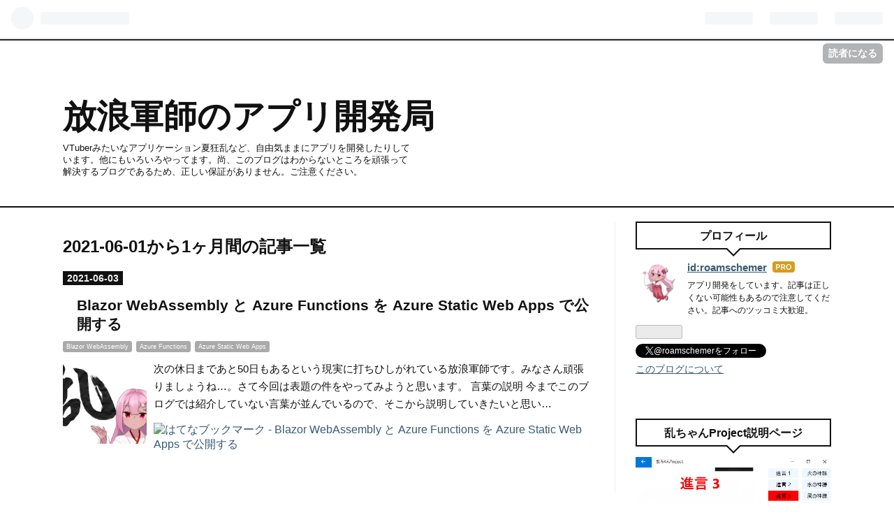

--- FILE ---
content_type: text/html; charset=utf-8
request_url: https://www.gunshi.info/archive/2021/06
body_size: 10655
content:
<!DOCTYPE html>
<html
  lang="ja"

data-admin-domain="//blog.hatena.ne.jp"
data-admin-origin="https://blog.hatena.ne.jp"
data-author="roamschemer"
data-avail-langs="ja en"
data-blog="hourougunshi.hatenablog.com"
data-blog-host="hourougunshi.hatenablog.com"
data-blog-is-public="1"
data-blog-name="放浪軍師のアプリ開発局"
data-blog-owner="roamschemer"
data-blog-show-ads=""
data-blog-show-sleeping-ads=""
data-blog-uri="https://www.gunshi.info/"
data-blog-uuid="8599973812340364665"
data-blogs-uri-base="https://www.gunshi.info"
data-brand="pro"
data-data-layer="{&quot;hatenablog&quot;:{&quot;admin&quot;:{},&quot;analytics&quot;:{&quot;brand_property_id&quot;:&quot;&quot;,&quot;measurement_id&quot;:&quot;&quot;,&quot;non_sampling_property_id&quot;:&quot;&quot;,&quot;property_id&quot;:&quot;UA-125262398-1&quot;,&quot;separated_property_id&quot;:&quot;UA-29716941-25&quot;},&quot;blog&quot;:{&quot;blog_id&quot;:&quot;8599973812340364665&quot;,&quot;content_seems_japanese&quot;:&quot;true&quot;,&quot;disable_ads&quot;:&quot;custom_domain&quot;,&quot;enable_ads&quot;:&quot;false&quot;,&quot;enable_keyword_link&quot;:&quot;true&quot;,&quot;entry_show_footer_related_entries&quot;:&quot;true&quot;,&quot;force_pc_view&quot;:&quot;false&quot;,&quot;is_public&quot;:&quot;true&quot;,&quot;is_responsive_view&quot;:&quot;false&quot;,&quot;is_sleeping&quot;:&quot;true&quot;,&quot;lang&quot;:&quot;ja&quot;,&quot;name&quot;:&quot;\u653e\u6d6a\u8ecd\u5e2b\u306e\u30a2\u30d7\u30ea\u958b\u767a\u5c40&quot;,&quot;owner_name&quot;:&quot;roamschemer&quot;,&quot;uri&quot;:&quot;https://www.gunshi.info/&quot;},&quot;brand&quot;:&quot;pro&quot;,&quot;page_id&quot;:&quot;archive&quot;,&quot;permalink_entry&quot;:null,&quot;pro&quot;:&quot;pro&quot;,&quot;router_type&quot;:&quot;blogs&quot;}}"
data-device="pc"
data-dont-recommend-pro="false"
data-global-domain="https://hatena.blog"
data-globalheader-color="b"
data-globalheader-type="pc"
data-has-touch-view="1"
data-help-url="https://help.hatenablog.com"
data-page="archive"
data-parts-domain="https://hatenablog-parts.com"
data-plus-available="1"
data-pro="true"
data-router-type="blogs"
data-sentry-dsn="https://03a33e4781a24cf2885099fed222b56d@sentry.io/1195218"
data-sentry-environment="production"
data-sentry-sample-rate="0.1"
data-static-domain="https://cdn.blog.st-hatena.com"
data-version="eb858d677b6f9ea2eeb6a32d6d15a3"



  itemscope
  itemtype="http://schema.org/Blog"


  data-initial-state="{}"

  >
  <head prefix="og: http://ogp.me/ns# fb: http://ogp.me/ns/fb#">

  

  
  <meta name="viewport" content="width=device-width, initial-scale=1.0" />


  


  

  <meta name="robots" content="max-image-preview:large" />


  <meta charset="utf-8"/>
  <meta http-equiv="X-UA-Compatible" content="IE=7; IE=9; IE=10; IE=11" />
  <title>2021-06-01から1ヶ月間の記事一覧 - 放浪軍師のアプリ開発局</title>

  
  <link rel="canonical" href="https://www.gunshi.info/archive/2021/06"/>



  

<meta itemprop="name" content="2021-06-01から1ヶ月間の記事一覧 - 放浪軍師のアプリ開発局"/>

  <meta itemprop="image" content="https://cdn.user.blog.st-hatena.com/default_entry_og_image/149946361/1556516566609930"/>


  <meta property="og:title" content="2021-06-01から1ヶ月間の記事一覧 - 放浪軍師のアプリ開発局"/>
<meta property="og:type" content="blog"/>
  <meta property="og:url" content="https://www.gunshi.info/archive/2021/06"/>

  
  
  
  <meta property="og:image" content="https://cdn.image.st-hatena.com/image/scale/3e5f56a5ed216879f16576ab979ef2a7a1368502/backend=imagemagick;enlarge=0;height=1000;version=1;width=1200/https%3A%2F%2Fcdn.user.blog.st-hatena.com%2Fdefault_entry_og_image%2F149946361%2F1556516566609930"/>

<meta property="og:image:alt" content="2021-06-01から1ヶ月間の記事一覧 - 放浪軍師のアプリ開発局"/>
  <meta property="og:description" content="VTuberみたいなアプリケーション夏狂乱など、自由気ままにアプリを開発したりしています。他にもいろいろやってます。尚、このブログはわからないところを頑張って解決するブログであるため、正しい保証がありません。ご注意ください。" />
<meta property="og:site_name" content="放浪軍師のアプリ開発局"/>

    <meta name="twitter:card" content="summary" />  <meta name="twitter:title" content="2021-06-01から1ヶ月間の記事一覧 - 放浪軍師のアプリ開発局" />  <meta name="twitter:description" content="VTuberみたいなアプリケーション夏狂乱など、自由気ままにアプリを開発したりしています。他にもいろいろやってます。尚、このブログはわからないところを頑張って解決するブログであるため、正しい保証がありません。ご注意ください。" />  <meta name="twitter:app:name:iphone" content="はてなブログアプリ" />
  <meta name="twitter:app:id:iphone" content="583299321" />
  <meta name="twitter:app:url:iphone" content="hatenablog:///open?uri=https%3A%2F%2Fwww.gunshi.info%2Farchive%2F2021%2F06" />  <meta name="twitter:site" content="@roamschemer" />
  
    <meta name="google-site-verification" content="AU3moxbypZExKhtt5W5CSOv5brb_O6PfhbRjOGt1HDk" />
    <meta name="keywords" content="Xamarin Xamarin.Forms Prism Android iOS UWP アプリ開発 C# XAML Unity PHP Laravel" />


  
<script
  id="embed-gtm-data-layer-loader"
  data-data-layer-page-specific=""
>
(function() {
  function loadDataLayer(elem, attrName) {
    if (!elem) { return {}; }
    var json = elem.getAttribute(attrName);
    if (!json) { return {}; }
    return JSON.parse(json);
  }

  var globalVariables = loadDataLayer(
    document.documentElement,
    'data-data-layer'
  );
  var pageSpecificVariables = loadDataLayer(
    document.getElementById('embed-gtm-data-layer-loader'),
    'data-data-layer-page-specific'
  );

  var variables = [globalVariables, pageSpecificVariables];

  if (!window.dataLayer) {
    window.dataLayer = [];
  }

  for (var i = 0; i < variables.length; i++) {
    window.dataLayer.push(variables[i]);
  }
})();
</script>

<!-- Google Tag Manager -->
<script>(function(w,d,s,l,i){w[l]=w[l]||[];w[l].push({'gtm.start':
new Date().getTime(),event:'gtm.js'});var f=d.getElementsByTagName(s)[0],
j=d.createElement(s),dl=l!='dataLayer'?'&l='+l:'';j.async=true;j.src=
'https://www.googletagmanager.com/gtm.js?id='+i+dl;f.parentNode.insertBefore(j,f);
})(window,document,'script','dataLayer','GTM-P4CXTW');</script>
<!-- End Google Tag Manager -->











  <link rel="shortcut icon" href="https://www.gunshi.info/icon/favicon">
<link rel="apple-touch-icon" href="https://www.gunshi.info/icon/touch">
<link rel="icon" sizes="192x192" href="https://www.gunshi.info/icon/link">

  

<link rel="alternate" type="application/atom+xml" title="Atom" href="https://www.gunshi.info/feed"/>
<link rel="alternate" type="application/rss+xml" title="RSS2.0" href="https://www.gunshi.info/rss"/>

  
  
  <link rel="author" href="http://www.hatena.ne.jp/roamschemer/">


  

  
      <link rel="preload" href="https://cdn.image.st-hatena.com/image/scale/1872384005704ec581bddb61b76e49109cc95b31/backend=imagemagick;height=500;quality=80;version=1;width=500/https%3A%2F%2Fcdn.user.blog.st-hatena.com%2Fdefault_entry_og_image%2F149946361%2F1556516566609930" as="image"/>


  
    
<link rel="stylesheet" type="text/css" href="https://cdn.blog.st-hatena.com/css/blog.css?version=eb858d677b6f9ea2eeb6a32d6d15a3"/>

    
  <link rel="stylesheet" type="text/css" href="https://usercss.blog.st-hatena.com/blog_style/8599973812340364665/4a0d03c43be0316df7c0f8434e7c768d7d941a76"/>
  
  

  

  
<script> </script>

  
<style>
  div#google_afc_user,
  div.google-afc-user-container,
  div.google_afc_image,
  div.google_afc_blocklink {
      display: block !important;
  }
</style>


  

  

  <script async src="//pagead2.googlesyndication.com/pagead/js/adsbygoogle.js"></script>
<script>
     (adsbygoogle = window.adsbygoogle || []).push({
          google_ad_client: "ca-pub-7901117348649987",
          enable_page_level_ads: true
     });
</script>
<script type="module">
  import mermaid from 'https://cdn.jsdelivr.net/npm/mermaid@10/dist/mermaid.esm.min.mjs';
  mermaid.initialize({ startOnLoad: true });
</script>

  

</head>

  <body class="page-archive globalheader-ng-enabled">
    

<div id="globalheader-container"
  data-brand="hatenablog"
  
  >
  <iframe id="globalheader" height="37" frameborder="0" allowTransparency="true"></iframe>
</div>


  
  
  
    <nav class="
      blog-controlls
      
    ">
      <div class="blog-controlls-blog-icon">
        <a href="https://www.gunshi.info/">
          <img src="https://cdn.image.st-hatena.com/image/square/7b45df93a0c4b71218c60eae383db25c899401c0/backend=imagemagick;height=128;version=1;width=128/https%3A%2F%2Fcdn.user.blog.st-hatena.com%2Fblog_custom_icon%2F149946361%2F155464641229907" alt="放浪軍師のアプリ開発局"/>
        </a>
      </div>
      <div class="blog-controlls-title">
        <a href="https://www.gunshi.info/">放浪軍師のアプリ開発局</a>
      </div>
      <a href="https://blog.hatena.ne.jp/roamschemer/hourougunshi.hatenablog.com/subscribe?utm_campaign=subscribe_blog&amp;utm_source=blogs_topright_button&amp;utm_medium=button" class="blog-controlls-subscribe-btn test-blog-header-controlls-subscribe">
        読者になる
      </a>
    </nav>
  

  <div id="container">
    <div id="container-inner">
      <header id="blog-title" data-brand="hatenablog">
  <div id="blog-title-inner" >
    <div id="blog-title-content">
      <h1 id="title"><a href="https://www.gunshi.info/">放浪軍師のアプリ開発局</a></h1>
      
        <h2 id="blog-description">VTuberみたいなアプリケーション夏狂乱など、自由気ままにアプリを開発したりしています。他にもいろいろやってます。尚、このブログはわからないところを頑張って解決するブログであるため、正しい保証がありません。ご注意ください。</h2>
      
    </div>
  </div>
</header>

      

      
      



<div id="content">
  <div id="content-inner">
    <div id="wrapper">
      <div id="main">
        <div id="main-inner">
          

          



          

          
            <h2 class="archive-heading">
              2021-06-01から1ヶ月間の記事一覧
            </h2>
          

          
            <div class="archive-entries">
              
                
                  <section class="archive-entry test-archive-entry autopagerize_page_element" data-uuid="26006613771136636">
<div class="archive-entry-header">
  <div class="date archive-date">
    <a href="https://www.gunshi.info/archive/2021/06/03" rel="nofollow">
      <time datetime="2021-06-03" title="2021-06-03">
        <span class="date-year">2021</span><span class="hyphen">-</span><span class="date-month">06</span><span class="hyphen">-</span><span class="date-day">03</span>
      </time>
    </a>
  </div>

  <h1 class="entry-title">
    <a class="entry-title-link" href="https://www.gunshi.info/entry/2021/06/03/001605">Blazor WebAssembly と Azure Functions を Azure Static Web Apps で公開する</a>
    
    
  </h1>
</div>


  <div class="categories">
    
      <a href="https://www.gunshi.info/archive/category/Blazor%20WebAssembly" class="archive-category-link category-Blazor WebAssembly">Blazor WebAssembly</a>
    
      <a href="https://www.gunshi.info/archive/category/Azure%20Functions" class="archive-category-link category-Azure Functions">Azure Functions</a>
    
      <a href="https://www.gunshi.info/archive/category/Azure%20Static%20Web%20Apps" class="archive-category-link category-Azure Static Web Apps">Azure Static Web Apps</a>
    
  </div>


  <a href="https://www.gunshi.info/entry/2021/06/03/001605" class="entry-thumb-link">
    <div class="entry-thumb" style="background-image: url('https://cdn.image.st-hatena.com/image/scale/1872384005704ec581bddb61b76e49109cc95b31/backend=imagemagick;height=500;quality=80;version=1;width=500/https%3A%2F%2Fcdn.user.blog.st-hatena.com%2Fdefault_entry_og_image%2F149946361%2F1556516566609930');">
    </div>
  </a>
<div class="archive-entry-body">
  <p class="entry-description">
    
      次の休日まであと50日もあるという現実に打ちひしがれている放浪軍師です。みなさん頑張りましょうね…。さて今回は表題の件をやってみようと思います。 言葉の説明 今までこのブログでは紹介していない言葉が並んでいるので、そこから説明していきたいと思い…
    
  </p>

  
    <div class="archive-entry-tags-wrapper">
  <div class="archive-entry-tags">  </div>
</div>

  

  <span class="social-buttons">
    
    
      <a href="https://b.hatena.ne.jp/entry/s/www.gunshi.info/entry/2021/06/03/001605" class="bookmark-widget-counter">
        <img src="https://b.hatena.ne.jp/entry/image/https://www.gunshi.info/entry/2021/06/03/001605" alt="はてなブックマーク - Blazor WebAssembly と Azure Functions を Azure Static Web Apps で公開する" />
      </a>
    

    <span
      class="star-container"
      data-hatena-star-container
      data-hatena-star-url="https://www.gunshi.info/entry/2021/06/03/001605"
      data-hatena-star-title="Blazor WebAssembly と Azure Functions を Azure Static Web Apps で公開する"
      data-hatena-star-variant="profile-icon"
      data-hatena-star-profile-url-template="https://blog.hatena.ne.jp/{username}/"
    ></span>
  </span>
</div>
</section>
              
            </div>

          
        </div>

        
      </div>
    </div>

    
<aside id="box2">
  
  <div id="box2-inner">
    
      

<div class="hatena-module hatena-module-profile">
  <div class="hatena-module-title">
    プロフィール
  </div>
  <div class="hatena-module-body">
    
    <a href="https://www.gunshi.info/about" class="profile-icon-link">
      <img src="https://cdn.profile-image.st-hatena.com/users/roamschemer/profile.png?1554646609"
      alt="id:roamschemer" class="profile-icon" />
    </a>
    

    
    <span class="id">
      <a href="https://www.gunshi.info/about" class="hatena-id-link"><span data-load-nickname="1" data-user-name="roamschemer">id:roamschemer</span></a>
      
  
  
    <a href="https://blog.hatena.ne.jp/-/pro?plus_via=blog_plus_badge&amp;utm_source=pro_badge&amp;utm_medium=referral&amp;utm_campaign=register_pro" title="はてなブログPro"><i class="badge-type-pro">はてなブログPro</i></a>
  


    </span>
    

    

    
    <div class="profile-description">
      <p>アプリ開発をしています。記事は正しくない可能性もあるので注意してください。記事へのツッコミ大歓迎。</p>

    </div>
    

    
      <div class="hatena-follow-button-box btn-subscribe js-hatena-follow-button-box"
  
  >

  <a href="#" class="hatena-follow-button js-hatena-follow-button">
    <span class="subscribing">
      <span class="foreground">読者です</span>
      <span class="background">読者をやめる</span>
    </span>
    <span class="unsubscribing" data-track-name="profile-widget-subscribe-button" data-track-once>
      <span class="foreground">読者になる</span>
      <span class="background">読者になる</span>
    </span>
  </a>
  <div class="subscription-count-box js-subscription-count-box">
    <i></i>
    <u></u>
    <span class="subscription-count js-subscription-count">
    </span>
  </div>
</div>

    

    
      <div class="hatena-follow-button-box">
        <a href="https://twitter.com/roamschemer" title="X（Twitter）アカウント" class="btn-twitter" data-lang="ja">
          <img src="https://cdn.blog.st-hatena.com/images/theme/plofile-socialize-x.svg?version=eb858d677b6f9ea2eeb6a32d6d15a3" alt="X">
          <span>
            @roamschemerをフォロー
          </span>
        </a>
      </div>
    

    <div class="profile-about">
      <a href="https://www.gunshi.info/about">このブログについて</a>
    </div>

  </div>
</div>

    
      
<div class="hatena-module hatena-module-html">
    <div class="hatena-module-title">乱ちゃんProject説明ページ</div>
  <div class="hatena-module-body">
    <p><a href="https://www.gunshi.info/entry/rancyanproject"><img src="https://cdn-ak.f.st-hatena.com/images/fotolife/r/roamschemer/20190913/20190913000243.gif" alt="" /></a></p>

  </div>
</div>

    
      <div class="hatena-module hatena-module-search-box">
  <div class="hatena-module-title">
    検索
  </div>
  <div class="hatena-module-body">
    <form class="search-form" role="search" action="https://www.gunshi.info/search" method="get">
  <input type="text" name="q" class="search-module-input" value="" placeholder="記事を検索" required>
  <input type="submit" value="検索" class="search-module-button" />
</form>

  </div>
</div>

    
      <div class="hatena-module hatena-module-recent-entries ">
  <div class="hatena-module-title">
    <a href="https://www.gunshi.info/archive">
      最新記事
    </a>
  </div>
  <div class="hatena-module-body">
    <ul class="recent-entries hatena-urllist ">
  
  
    
    <li class="urllist-item recent-entries-item">
      <div class="urllist-item-inner recent-entries-item-inner">
        
          
          
          <a href="https://www.gunshi.info/entry/2024/07/16/083109" class="urllist-title-link recent-entries-title-link  urllist-title recent-entries-title">ぼくがかんがえたさいきょうの C# + Azure Functions + Azure Cosmos DB + Azure Static Web Apps テンプレート完成</a>




          
          

                </div>
    </li>
  
    
    <li class="urllist-item recent-entries-item">
      <div class="urllist-item-inner recent-entries-item-inner">
        
          
          
          <a href="https://www.gunshi.info/entry/2024/07/04/080437" class="urllist-title-link recent-entries-title-link  urllist-title recent-entries-title">Azure Functions の HttpTrigger で受け取った値に対して自在にバリデーションをする</a>




          
          

                </div>
    </li>
  
    
    <li class="urllist-item recent-entries-item">
      <div class="urllist-item-inner recent-entries-item-inner">
        
          
          
          <a href="https://www.gunshi.info/entry/2024/06/30/180012" class="urllist-title-link recent-entries-title-link  urllist-title recent-entries-title">分離ワーカーモデルを使って、Azure Functions から Azure Cosmos DB へアクセスする</a>




          
          

                </div>
    </li>
  
    
    <li class="urllist-item recent-entries-item">
      <div class="urllist-item-inner recent-entries-item-inner">
        
          
          
          <a href="https://www.gunshi.info/entry/2024/06/22/005933" class="urllist-title-link recent-entries-title-link  urllist-title recent-entries-title">何故、人はテスト駆動開発を行うのか？</a>




          
          

                </div>
    </li>
  
    
    <li class="urllist-item recent-entries-item">
      <div class="urllist-item-inner recent-entries-item-inner">
        
          
          
          <a href="https://www.gunshi.info/entry/2024/06/07/002307" class="urllist-title-link recent-entries-title-link  urllist-title recent-entries-title">Azure Static Web Apps の認証と認可をローカル開発環境で試したい</a>




          
          

                </div>
    </li>
  
</ul>

      </div>
</div>

    
      

<div class="hatena-module hatena-module-archive" data-archive-type="default" data-archive-url="https://www.gunshi.info/archive">
  <div class="hatena-module-title">
    <a href="https://www.gunshi.info/archive">月別アーカイブ</a>
  </div>
  <div class="hatena-module-body">
    
      
        <ul class="hatena-urllist">
          
            <li class="archive-module-year archive-module-year-hidden" data-year="2024">
              <div class="archive-module-button">
                <span class="archive-module-hide-button">▼</span>
                <span class="archive-module-show-button">▶</span>
              </div>
              <a href="https://www.gunshi.info/archive/2024" class="archive-module-year-title archive-module-year-2024">
                2024
              </a>
              <ul class="archive-module-months">
                
                  <li class="archive-module-month">
                    <a href="https://www.gunshi.info/archive/2024/07" class="archive-module-month-title archive-module-month-2024-7">
                      2024 / 7
                    </a>
                  </li>
                
                  <li class="archive-module-month">
                    <a href="https://www.gunshi.info/archive/2024/06" class="archive-module-month-title archive-module-month-2024-6">
                      2024 / 6
                    </a>
                  </li>
                
                  <li class="archive-module-month">
                    <a href="https://www.gunshi.info/archive/2024/03" class="archive-module-month-title archive-module-month-2024-3">
                      2024 / 3
                    </a>
                  </li>
                
                  <li class="archive-module-month">
                    <a href="https://www.gunshi.info/archive/2024/01" class="archive-module-month-title archive-module-month-2024-1">
                      2024 / 1
                    </a>
                  </li>
                
              </ul>
            </li>
          
            <li class="archive-module-year archive-module-year-hidden" data-year="2023">
              <div class="archive-module-button">
                <span class="archive-module-hide-button">▼</span>
                <span class="archive-module-show-button">▶</span>
              </div>
              <a href="https://www.gunshi.info/archive/2023" class="archive-module-year-title archive-module-year-2023">
                2023
              </a>
              <ul class="archive-module-months">
                
                  <li class="archive-module-month">
                    <a href="https://www.gunshi.info/archive/2023/11" class="archive-module-month-title archive-module-month-2023-11">
                      2023 / 11
                    </a>
                  </li>
                
                  <li class="archive-module-month">
                    <a href="https://www.gunshi.info/archive/2023/03" class="archive-module-month-title archive-module-month-2023-3">
                      2023 / 3
                    </a>
                  </li>
                
                  <li class="archive-module-month">
                    <a href="https://www.gunshi.info/archive/2023/02" class="archive-module-month-title archive-module-month-2023-2">
                      2023 / 2
                    </a>
                  </li>
                
              </ul>
            </li>
          
            <li class="archive-module-year archive-module-year-hidden" data-year="2022">
              <div class="archive-module-button">
                <span class="archive-module-hide-button">▼</span>
                <span class="archive-module-show-button">▶</span>
              </div>
              <a href="https://www.gunshi.info/archive/2022" class="archive-module-year-title archive-module-year-2022">
                2022
              </a>
              <ul class="archive-module-months">
                
                  <li class="archive-module-month">
                    <a href="https://www.gunshi.info/archive/2022/07" class="archive-module-month-title archive-module-month-2022-7">
                      2022 / 7
                    </a>
                  </li>
                
                  <li class="archive-module-month">
                    <a href="https://www.gunshi.info/archive/2022/06" class="archive-module-month-title archive-module-month-2022-6">
                      2022 / 6
                    </a>
                  </li>
                
                  <li class="archive-module-month">
                    <a href="https://www.gunshi.info/archive/2022/04" class="archive-module-month-title archive-module-month-2022-4">
                      2022 / 4
                    </a>
                  </li>
                
                  <li class="archive-module-month">
                    <a href="https://www.gunshi.info/archive/2022/02" class="archive-module-month-title archive-module-month-2022-2">
                      2022 / 2
                    </a>
                  </li>
                
              </ul>
            </li>
          
            <li class="archive-module-year archive-module-year-hidden" data-year="2021">
              <div class="archive-module-button">
                <span class="archive-module-hide-button">▼</span>
                <span class="archive-module-show-button">▶</span>
              </div>
              <a href="https://www.gunshi.info/archive/2021" class="archive-module-year-title archive-module-year-2021">
                2021
              </a>
              <ul class="archive-module-months">
                
                  <li class="archive-module-month">
                    <a href="https://www.gunshi.info/archive/2021/12" class="archive-module-month-title archive-module-month-2021-12">
                      2021 / 12
                    </a>
                  </li>
                
                  <li class="archive-module-month">
                    <a href="https://www.gunshi.info/archive/2021/11" class="archive-module-month-title archive-module-month-2021-11">
                      2021 / 11
                    </a>
                  </li>
                
                  <li class="archive-module-month">
                    <a href="https://www.gunshi.info/archive/2021/08" class="archive-module-month-title archive-module-month-2021-8">
                      2021 / 8
                    </a>
                  </li>
                
                  <li class="archive-module-month">
                    <a href="https://www.gunshi.info/archive/2021/07" class="archive-module-month-title archive-module-month-2021-7">
                      2021 / 7
                    </a>
                  </li>
                
                  <li class="archive-module-month">
                    <a href="https://www.gunshi.info/archive/2021/06" class="archive-module-month-title archive-module-month-2021-6">
                      2021 / 6
                    </a>
                  </li>
                
                  <li class="archive-module-month">
                    <a href="https://www.gunshi.info/archive/2021/05" class="archive-module-month-title archive-module-month-2021-5">
                      2021 / 5
                    </a>
                  </li>
                
                  <li class="archive-module-month">
                    <a href="https://www.gunshi.info/archive/2021/04" class="archive-module-month-title archive-module-month-2021-4">
                      2021 / 4
                    </a>
                  </li>
                
              </ul>
            </li>
          
            <li class="archive-module-year archive-module-year-hidden" data-year="2020">
              <div class="archive-module-button">
                <span class="archive-module-hide-button">▼</span>
                <span class="archive-module-show-button">▶</span>
              </div>
              <a href="https://www.gunshi.info/archive/2020" class="archive-module-year-title archive-module-year-2020">
                2020
              </a>
              <ul class="archive-module-months">
                
                  <li class="archive-module-month">
                    <a href="https://www.gunshi.info/archive/2020/12" class="archive-module-month-title archive-module-month-2020-12">
                      2020 / 12
                    </a>
                  </li>
                
                  <li class="archive-module-month">
                    <a href="https://www.gunshi.info/archive/2020/11" class="archive-module-month-title archive-module-month-2020-11">
                      2020 / 11
                    </a>
                  </li>
                
                  <li class="archive-module-month">
                    <a href="https://www.gunshi.info/archive/2020/10" class="archive-module-month-title archive-module-month-2020-10">
                      2020 / 10
                    </a>
                  </li>
                
                  <li class="archive-module-month">
                    <a href="https://www.gunshi.info/archive/2020/08" class="archive-module-month-title archive-module-month-2020-8">
                      2020 / 8
                    </a>
                  </li>
                
                  <li class="archive-module-month">
                    <a href="https://www.gunshi.info/archive/2020/07" class="archive-module-month-title archive-module-month-2020-7">
                      2020 / 7
                    </a>
                  </li>
                
                  <li class="archive-module-month">
                    <a href="https://www.gunshi.info/archive/2020/05" class="archive-module-month-title archive-module-month-2020-5">
                      2020 / 5
                    </a>
                  </li>
                
                  <li class="archive-module-month">
                    <a href="https://www.gunshi.info/archive/2020/02" class="archive-module-month-title archive-module-month-2020-2">
                      2020 / 2
                    </a>
                  </li>
                
                  <li class="archive-module-month">
                    <a href="https://www.gunshi.info/archive/2020/01" class="archive-module-month-title archive-module-month-2020-1">
                      2020 / 1
                    </a>
                  </li>
                
              </ul>
            </li>
          
            <li class="archive-module-year archive-module-year-hidden" data-year="2019">
              <div class="archive-module-button">
                <span class="archive-module-hide-button">▼</span>
                <span class="archive-module-show-button">▶</span>
              </div>
              <a href="https://www.gunshi.info/archive/2019" class="archive-module-year-title archive-module-year-2019">
                2019
              </a>
              <ul class="archive-module-months">
                
                  <li class="archive-module-month">
                    <a href="https://www.gunshi.info/archive/2019/12" class="archive-module-month-title archive-module-month-2019-12">
                      2019 / 12
                    </a>
                  </li>
                
                  <li class="archive-module-month">
                    <a href="https://www.gunshi.info/archive/2019/10" class="archive-module-month-title archive-module-month-2019-10">
                      2019 / 10
                    </a>
                  </li>
                
                  <li class="archive-module-month">
                    <a href="https://www.gunshi.info/archive/2019/08" class="archive-module-month-title archive-module-month-2019-8">
                      2019 / 8
                    </a>
                  </li>
                
                  <li class="archive-module-month">
                    <a href="https://www.gunshi.info/archive/2019/05" class="archive-module-month-title archive-module-month-2019-5">
                      2019 / 5
                    </a>
                  </li>
                
                  <li class="archive-module-month">
                    <a href="https://www.gunshi.info/archive/2019/04" class="archive-module-month-title archive-module-month-2019-4">
                      2019 / 4
                    </a>
                  </li>
                
                  <li class="archive-module-month">
                    <a href="https://www.gunshi.info/archive/2019/03" class="archive-module-month-title archive-module-month-2019-3">
                      2019 / 3
                    </a>
                  </li>
                
                  <li class="archive-module-month">
                    <a href="https://www.gunshi.info/archive/2019/02" class="archive-module-month-title archive-module-month-2019-2">
                      2019 / 2
                    </a>
                  </li>
                
                  <li class="archive-module-month">
                    <a href="https://www.gunshi.info/archive/2019/01" class="archive-module-month-title archive-module-month-2019-1">
                      2019 / 1
                    </a>
                  </li>
                
              </ul>
            </li>
          
            <li class="archive-module-year archive-module-year-hidden" data-year="2018">
              <div class="archive-module-button">
                <span class="archive-module-hide-button">▼</span>
                <span class="archive-module-show-button">▶</span>
              </div>
              <a href="https://www.gunshi.info/archive/2018" class="archive-module-year-title archive-module-year-2018">
                2018
              </a>
              <ul class="archive-module-months">
                
                  <li class="archive-module-month">
                    <a href="https://www.gunshi.info/archive/2018/12" class="archive-module-month-title archive-module-month-2018-12">
                      2018 / 12
                    </a>
                  </li>
                
                  <li class="archive-module-month">
                    <a href="https://www.gunshi.info/archive/2018/11" class="archive-module-month-title archive-module-month-2018-11">
                      2018 / 11
                    </a>
                  </li>
                
                  <li class="archive-module-month">
                    <a href="https://www.gunshi.info/archive/2018/10" class="archive-module-month-title archive-module-month-2018-10">
                      2018 / 10
                    </a>
                  </li>
                
                  <li class="archive-module-month">
                    <a href="https://www.gunshi.info/archive/2018/09" class="archive-module-month-title archive-module-month-2018-9">
                      2018 / 9
                    </a>
                  </li>
                
                  <li class="archive-module-month">
                    <a href="https://www.gunshi.info/archive/2018/08" class="archive-module-month-title archive-module-month-2018-8">
                      2018 / 8
                    </a>
                  </li>
                
                  <li class="archive-module-month">
                    <a href="https://www.gunshi.info/archive/2018/07" class="archive-module-month-title archive-module-month-2018-7">
                      2018 / 7
                    </a>
                  </li>
                
                  <li class="archive-module-month">
                    <a href="https://www.gunshi.info/archive/2018/06" class="archive-module-month-title archive-module-month-2018-6">
                      2018 / 6
                    </a>
                  </li>
                
                  <li class="archive-module-month">
                    <a href="https://www.gunshi.info/archive/2018/05" class="archive-module-month-title archive-module-month-2018-5">
                      2018 / 5
                    </a>
                  </li>
                
                  <li class="archive-module-month">
                    <a href="https://www.gunshi.info/archive/2018/04" class="archive-module-month-title archive-module-month-2018-4">
                      2018 / 4
                    </a>
                  </li>
                
                  <li class="archive-module-month">
                    <a href="https://www.gunshi.info/archive/2018/03" class="archive-module-month-title archive-module-month-2018-3">
                      2018 / 3
                    </a>
                  </li>
                
                  <li class="archive-module-month">
                    <a href="https://www.gunshi.info/archive/2018/02" class="archive-module-month-title archive-module-month-2018-2">
                      2018 / 2
                    </a>
                  </li>
                
                  <li class="archive-module-month">
                    <a href="https://www.gunshi.info/archive/2018/01" class="archive-module-month-title archive-module-month-2018-1">
                      2018 / 1
                    </a>
                  </li>
                
              </ul>
            </li>
          
        </ul>
      
    
  </div>
</div>

    
      
<div class="hatena-module hatena-module-entries-access-ranking"
  data-count="5"
  data-source="access"
  data-enable_customize_format="0"
  data-display_entry_image_size_width="100"
  data-display_entry_image_size_height="100"

  data-display_entry_category="0"
  data-display_entry_image="0"
  data-display_entry_image_size_width="100"
  data-display_entry_image_size_height="100"
  data-display_entry_body_length="0"
  data-display_entry_date="0"
  data-display_entry_title_length="20"
  data-restrict_entry_title_length="0"
  data-display_bookmark_count="0"

>
  <div class="hatena-module-title">
    
      注目記事
    
  </div>
  <div class="hatena-module-body">
    
  </div>
</div>

    
      

<div class="hatena-module hatena-module-category">
  <div class="hatena-module-title">
    カテゴリー
  </div>
  <div class="hatena-module-body">
    <ul class="hatena-urllist">
      
        <li>
          <a href="https://www.gunshi.info/archive/category/Azure%20Cosmos%20DB" class="category-Azure-Cosmos-DB">
            Azure Cosmos DB (4)
          </a>
        </li>
      
        <li>
          <a href="https://www.gunshi.info/archive/category/Azure%20Functions" class="category-Azure-Functions">
            Azure Functions (8)
          </a>
        </li>
      
        <li>
          <a href="https://www.gunshi.info/archive/category/Azure%20Static%20Web%20Apps" class="category-Azure-Static-Web-Apps">
            Azure Static Web Apps (6)
          </a>
        </li>
      
        <li>
          <a href="https://www.gunshi.info/archive/category/Blazor%20WebAssembly" class="category-Blazor-WebAssembly">
            Blazor WebAssembly (13)
          </a>
        </li>
      
        <li>
          <a href="https://www.gunshi.info/archive/category/C%23" class="category-C#">
            C# (4)
          </a>
        </li>
      
        <li>
          <a href="https://www.gunshi.info/archive/category/%E3%82%AF%E3%83%AA%E3%83%BC%E3%83%B3%E3%82%A2%E3%83%BC%E3%82%AD%E3%83%86%E3%82%AF%E3%83%81%E3%83%A3" class="category-クリーンアーキテクチャ">
            クリーンアーキテクチャ (2)
          </a>
        </li>
      
        <li>
          <a href="https://www.gunshi.info/archive/category/Validator" class="category-Validator">
            Validator (1)
          </a>
        </li>
      
        <li>
          <a href="https://www.gunshi.info/archive/category/Http%20Trigger" class="category-Http-Trigger">
            Http Trigger (1)
          </a>
        </li>
      
        <li>
          <a href="https://www.gunshi.info/archive/category/Laravel" class="category-Laravel">
            Laravel (4)
          </a>
        </li>
      
        <li>
          <a href="https://www.gunshi.info/archive/category/N%2B1%E5%95%8F%E9%A1%8C" class="category-N+1問題">
            N+1問題 (1)
          </a>
        </li>
      
        <li>
          <a href="https://www.gunshi.info/archive/category/PHP" class="category-PHP">
            PHP (3)
          </a>
        </li>
      
        <li>
          <a href="https://www.gunshi.info/archive/category/%E6%89%8B%E5%8B%95%E3%83%86%E3%82%B9%E3%83%88" class="category-手動テスト">
            手動テスト (1)
          </a>
        </li>
      
        <li>
          <a href="https://www.gunshi.info/archive/category/Dependency%20Injection" class="category-Dependency-Injection">
            Dependency Injection (2)
          </a>
        </li>
      
        <li>
          <a href="https://www.gunshi.info/archive/category/%E8%87%AA%E5%8B%95%E3%83%86%E3%82%B9%E3%83%88" class="category-自動テスト">
            自動テスト (1)
          </a>
        </li>
      
        <li>
          <a href="https://www.gunshi.info/archive/category/%E3%83%86%E3%82%B9%E3%83%88%E9%A7%86%E5%8B%95%E9%96%8B%E7%99%BA" class="category-テスト駆動開発">
            テスト駆動開発 (1)
          </a>
        </li>
      
        <li>
          <a href="https://www.gunshi.info/archive/category/%E4%BE%9D%E5%AD%98%E6%80%A7%E3%81%AE%E6%B3%A8%E5%85%A5" class="category-依存性の注入">
            依存性の注入 (1)
          </a>
        </li>
      
        <li>
          <a href="https://www.gunshi.info/archive/category/Docker" class="category-Docker">
            Docker (2)
          </a>
        </li>
      
        <li>
          <a href="https://www.gunshi.info/archive/category/Eloquent" class="category-Eloquent">
            Eloquent (1)
          </a>
        </li>
      
        <li>
          <a href="https://www.gunshi.info/archive/category/Migration" class="category-Migration">
            Migration (1)
          </a>
        </li>
      
        <li>
          <a href="https://www.gunshi.info/archive/category/MySQL" class="category-MySQL">
            MySQL (1)
          </a>
        </li>
      
        <li>
          <a href="https://www.gunshi.info/archive/category/%E9%9B%91%E8%A8%98" class="category-雑記">
            雑記 (13)
          </a>
        </li>
      
        <li>
          <a href="https://www.gunshi.info/archive/category/%E8%BB%A2%E8%81%B7" class="category-転職">
            転職 (3)
          </a>
        </li>
      
        <li>
          <a href="https://www.gunshi.info/archive/category/%E9%80%80%E8%81%B7" class="category-退職">
            退職 (5)
          </a>
        </li>
      
        <li>
          <a href="https://www.gunshi.info/archive/category/ReactiveProperty" class="category-ReactiveProperty">
            ReactiveProperty (9)
          </a>
        </li>
      
        <li>
          <a href="https://www.gunshi.info/archive/category/.NET%20MAUI" class="category-.NET-MAUI">
            .NET MAUI (2)
          </a>
        </li>
      
        <li>
          <a href="https://www.gunshi.info/archive/category/MVVM" class="category-MVVM">
            MVVM (10)
          </a>
        </li>
      
        <li>
          <a href="https://www.gunshi.info/archive/category/Xamarin.Forms" class="category-Xamarin.Forms">
            Xamarin.Forms (51)
          </a>
        </li>
      
        <li>
          <a href="https://www.gunshi.info/archive/category/PlantUML" class="category-PlantUML">
            PlantUML (1)
          </a>
        </li>
      
        <li>
          <a href="https://www.gunshi.info/archive/category/Visual%20Studio%20Code" class="category-Visual-Studio-Code">
            Visual Studio Code (2)
          </a>
        </li>
      
        <li>
          <a href="https://www.gunshi.info/archive/category/ER%E5%9B%B3" class="category-ER図">
            ER図 (1)
          </a>
        </li>
      
        <li>
          <a href="https://www.gunshi.info/archive/category/%E3%81%AF%E3%81%8C%E3%81%8D%E3%83%87%E3%82%B6%E3%82%A4%E3%83%B3%E3%82%AD%E3%83%83%E3%83%88" class="category-はがきデザインキット">
            はがきデザインキット (1)
          </a>
        </li>
      
        <li>
          <a href="https://www.gunshi.info/archive/category/Epson%20Photo%20%2B" class="category-Epson-Photo-+">
            Epson Photo + (1)
          </a>
        </li>
      
        <li>
          <a href="https://www.gunshi.info/archive/category/InputSelect" class="category-InputSelect">
            InputSelect (1)
          </a>
        </li>
      
        <li>
          <a href="https://www.gunshi.info/archive/category/%E3%82%B3%E3%83%B3%E3%83%9D%E3%83%BC%E3%83%8D%E3%83%B3%E3%83%88" class="category-コンポーネント">
            コンポーネント (1)
          </a>
        </li>
      
        <li>
          <a href="https://www.gunshi.info/archive/category/Modal" class="category-Modal">
            Modal (1)
          </a>
        </li>
      
        <li>
          <a href="https://www.gunshi.info/archive/category/BlazorStrap" class="category-BlazorStrap">
            BlazorStrap (1)
          </a>
        </li>
      
        <li>
          <a href="https://www.gunshi.info/archive/category/%E3%82%B0%E3%83%A9%E3%83%95" class="category-グラフ">
            グラフ (2)
          </a>
        </li>
      
        <li>
          <a href="https://www.gunshi.info/archive/category/Blazorise" class="category-Blazorise">
            Blazorise (1)
          </a>
        </li>
      
        <li>
          <a href="https://www.gunshi.info/archive/category/Raspberry%20Pi" class="category-Raspberry-Pi">
            Raspberry Pi (1)
          </a>
        </li>
      
        <li>
          <a href="https://www.gunshi.info/archive/category/%E7%87%BB%E8%A3%BD" class="category-燻製">
            燻製 (1)
          </a>
        </li>
      
        <li>
          <a href="https://www.gunshi.info/archive/category/NeosVR" class="category-NeosVR">
            NeosVR (1)
          </a>
        </li>
      
        <li>
          <a href="https://www.gunshi.info/archive/category/WebAssembly" class="category-WebAssembly">
            WebAssembly (1)
          </a>
        </li>
      
        <li>
          <a href="https://www.gunshi.info/archive/category/UnoPratform" class="category-UnoPratform">
            UnoPratform (1)
          </a>
        </li>
      
        <li>
          <a href="https://www.gunshi.info/archive/category/moq" class="category-moq">
            moq (1)
          </a>
        </li>
      
        <li>
          <a href="https://www.gunshi.info/archive/category/Unit%20Test" class="category-Unit-Test">
            Unit Test (1)
          </a>
        </li>
      
        <li>
          <a href="https://www.gunshi.info/archive/category/%E5%8B%89%E5%BC%B7%E4%BC%9A" class="category-勉強会">
            勉強会 (2)
          </a>
        </li>
      
        <li>
          <a href="https://www.gunshi.info/archive/category/VTuber" class="category-VTuber">
            VTuber (4)
          </a>
        </li>
      
        <li>
          <a href="https://www.gunshi.info/archive/category/VS%20Code%20Conference%20Japan" class="category-VS-Code-Conference-Japan">
            VS Code Conference Japan (1)
          </a>
        </li>
      
        <li>
          <a href="https://www.gunshi.info/archive/category/%E6%8A%BD%E9%81%B8%E3%82%A2%E3%83%97%E3%83%AA" class="category-抽選アプリ">
            抽選アプリ (1)
          </a>
        </li>
      
        <li>
          <a href="https://www.gunshi.info/archive/category/VRM" class="category-VRM">
            VRM (1)
          </a>
        </li>
      
        <li>
          <a href="https://www.gunshi.info/archive/category/Unity" class="category-Unity">
            Unity (4)
          </a>
        </li>
      
        <li>
          <a href="https://www.gunshi.info/archive/category/Prism" class="category-Prism">
            Prism (8)
          </a>
        </li>
      
        <li>
          <a href="https://www.gunshi.info/archive/category/Behavior" class="category-Behavior">
            Behavior (1)
          </a>
        </li>
      
        <li>
          <a href="https://www.gunshi.info/archive/category/CustomRenderer" class="category-CustomRenderer">
            CustomRenderer (1)
          </a>
        </li>
      
        <li>
          <a href="https://www.gunshi.info/archive/category/AccessKey" class="category-AccessKey">
            AccessKey (1)
          </a>
        </li>
      
        <li>
          <a href="https://www.gunshi.info/archive/category/Visual%20Studio" class="category-Visual-Studio">
            Visual Studio (5)
          </a>
        </li>
      
        <li>
          <a href="https://www.gunshi.info/archive/category/%E3%83%96%E3%83%A9%E3%83%83%E3%82%AF%E4%BC%81%E6%A5%AD" class="category-ブラック企業">
            ブラック企業 (5)
          </a>
        </li>
      
        <li>
          <a href="https://www.gunshi.info/archive/category/TabbedPage" class="category-TabbedPage">
            TabbedPage (1)
          </a>
        </li>
      
        <li>
          <a href="https://www.gunshi.info/archive/category/System.Text.Json" class="category-System.Text.Json">
            System.Text.Json (1)
          </a>
        </li>
      
        <li>
          <a href="https://www.gunshi.info/archive/category/Json" class="category-Json">
            Json (1)
          </a>
        </li>
      
        <li>
          <a href="https://www.gunshi.info/archive/category/xAI%20Meetup" class="category-xAI-Meetup">
            xAI Meetup (1)
          </a>
        </li>
      
        <li>
          <a href="https://www.gunshi.info/archive/category/AI" class="category-AI">
            AI (1)
          </a>
        </li>
      
        <li>
          <a href="https://www.gunshi.info/archive/category/%E7%A6%8F%E5%B2%A1XR%E9%83%A8" class="category-福岡XR部">
            福岡XR部 (2)
          </a>
        </li>
      
        <li>
          <a href="https://www.gunshi.info/archive/category/navigationService" class="category-navigationService">
            navigationService (1)
          </a>
        </li>
      
        <li>
          <a href="https://www.gunshi.info/archive/category/ContentView" class="category-ContentView">
            ContentView (3)
          </a>
        </li>
      
        <li>
          <a href="https://www.gunshi.info/archive/category/Voiceer" class="category-Voiceer">
            Voiceer (1)
          </a>
        </li>
      
        <li>
          <a href="https://www.gunshi.info/archive/category/%E4%B9%B1%E3%81%A1%E3%82%83%E3%82%93Project" class="category-乱ちゃんProject">
            乱ちゃんProject (14)
          </a>
        </li>
      
        <li>
          <a href="https://www.gunshi.info/archive/category/FFImageLoading" class="category-FFImageLoading">
            FFImageLoading (1)
          </a>
        </li>
      
        <li>
          <a href="https://www.gunshi.info/archive/category/%E7%94%BB%E5%83%8F" class="category-画像">
            画像 (1)
          </a>
        </li>
      
        <li>
          <a href="https://www.gunshi.info/archive/category/%E3%81%B5%E3%81%8F%E3%81%A6%E3%82%93" class="category-ふくてん">
            ふくてん (1)
          </a>
        </li>
      
        <li>
          <a href="https://www.gunshi.info/archive/category/WPF" class="category-WPF">
            WPF (4)
          </a>
        </li>
      
        <li>
          <a href="https://www.gunshi.info/archive/category/ListView" class="category-ListView">
            ListView (4)
          </a>
        </li>
      
        <li>
          <a href="https://www.gunshi.info/archive/category/UWP" class="category-UWP">
            UWP (2)
          </a>
        </li>
      
        <li>
          <a href="https://www.gunshi.info/archive/category/OXYPlot" class="category-OXYPlot">
            OXYPlot (1)
          </a>
        </li>
      
        <li>
          <a href="https://www.gunshi.info/archive/category/PCLStorage" class="category-PCLStorage">
            PCLStorage (1)
          </a>
        </li>
      
        <li>
          <a href="https://www.gunshi.info/archive/category/DataBase" class="category-DataBase">
            DataBase (1)
          </a>
        </li>
      
        <li>
          <a href="https://www.gunshi.info/archive/category/SQLite" class="category-SQLite">
            SQLite (1)
          </a>
        </li>
      
        <li>
          <a href="https://www.gunshi.info/archive/category/%E9%9D%9E%E5%90%8C%E6%9C%9F%E5%87%A6%E7%90%86" class="category-非同期処理">
            非同期処理 (3)
          </a>
        </li>
      
        <li>
          <a href="https://www.gunshi.info/archive/category/socket" class="category-socket">
            socket (1)
          </a>
        </li>
      
        <li>
          <a href="https://www.gunshi.info/archive/category/%E3%82%B3%E3%83%B3%E3%83%88%E3%83%AD%E3%83%BC%E3%83%AB%E9%85%8D%E5%88%97" class="category-コントロール配列">
            コントロール配列 (2)
          </a>
        </li>
      
        <li>
          <a href="https://www.gunshi.info/archive/category/Trigger" class="category-Trigger">
            Trigger (1)
          </a>
        </li>
      
        <li>
          <a href="https://www.gunshi.info/archive/category/Style" class="category-Style">
            Style (1)
          </a>
        </li>
      
        <li>
          <a href="https://www.gunshi.info/archive/category/BindableProperty" class="category-BindableProperty">
            BindableProperty (1)
          </a>
        </li>
      
        <li>
          <a href="https://www.gunshi.info/archive/category/%E7%94%BB%E9%9D%A2%E9%81%B7%E7%A7%BB" class="category-画面遷移">
            画面遷移 (1)
          </a>
        </li>
      
        <li>
          <a href="https://www.gunshi.info/archive/category/Image" class="category-Image">
            Image (1)
          </a>
        </li>
      
        <li>
          <a href="https://www.gunshi.info/archive/category/JXUG" class="category-JXUG">
            JXUG (2)
          </a>
        </li>
      
    </ul>
  </div>
</div>

    
      
<div class="hatena-module hatena-module-html">
    <div class="hatena-module-title">ギャルゲたん保管庫</div>
  <div class="hatena-module-body">
    ギャルゲたん支援絵を臨時的に保管しています。<a href="https://www.gunshi.info/galgatan">&#x3053;&#x3061;&#x3089;</a>をご覧ください。かわいい。
  </div>
</div>

    
      
<div class="hatena-module hatena-module-html">
    <div class="hatena-module-title">プライバシーポリシー</div>
  <div class="hatena-module-body">
    当ブログのプライバシーポリシーに関しては、<a href="https://www.gunshi.info/privacy-policy">&#x3053;&#x3061;&#x3089;</a>をお読みください。
  </div>
</div>

    
    
  </div>
</aside>



  </div>
</div>


      

      

    </div>
  </div>
  
<footer id="footer" data-brand="hatenablog">
  <div id="footer-inner">
    
    <address class="footer-address">
      <a href="https://www.gunshi.info/">
        <img src="https://cdn.image.st-hatena.com/image/square/7b45df93a0c4b71218c60eae383db25c899401c0/backend=imagemagick;height=128;version=1;width=128/https%3A%2F%2Fcdn.user.blog.st-hatena.com%2Fblog_custom_icon%2F149946361%2F155464641229907" width="16" height="16" alt="放浪軍師のアプリ開発局"/>
        <span class="footer-address-name">放浪軍師のアプリ開発局</span>
      </a>
    </address>
    <p class="services">
      Powered by <a href="https://hatena.blog/">Hatena Blog</a>
      |
        <a href="https://blog.hatena.ne.jp/-/abuse_report?target_url=https%3A%2F%2Fwww.gunshi.info%2Farchive%2F2021%2F06" class="report-abuse-link test-report-abuse-link" target="_blank">ブログを報告する</a>
    </p>
  </div>
</footer>


  
  <script async src="https://s.hatena.ne.jp/js/widget/star.js"></script>
  
  
  <script>
    if (typeof window.Hatena === 'undefined') {
      window.Hatena = {};
    }
    if (!Hatena.hasOwnProperty('Star')) {
      Hatena.Star = {
        VERSION: 2,
      };
    }
  </script>


  
  

<div class="quote-box">
  <div class="tooltip-quote tooltip-quote-stock">
    <i class="blogicon-quote" title="引用をストック"></i>
  </div>
  <div class="tooltip-quote tooltip-quote-tweet js-tooltip-quote-tweet">
    <a class="js-tweet-quote" target="_blank" data-track-name="quote-tweet" data-track-once>
      <img src="https://cdn.blog.st-hatena.com/images/admin/quote/quote-x-icon.svg?version=eb858d677b6f9ea2eeb6a32d6d15a3" title="引用して投稿する" >
    </a>
  </div>
</div>

<div class="quote-stock-panel" id="quote-stock-message-box" style="position: absolute; z-index: 3000">
  <div class="message-box" id="quote-stock-succeeded-message" style="display: none">
    <p>引用をストックしました</p>
    <button class="btn btn-primary" id="quote-stock-show-editor-button" data-track-name="curation-quote-edit-button">ストック一覧を見る</button>
    <button class="btn quote-stock-close-message-button">閉じる</button>
  </div>

  <div class="message-box" id="quote-login-required-message" style="display: none">
    <p>引用するにはまずログインしてください</p>
    <button class="btn btn-primary" id="quote-login-button">ログイン</button>
    <button class="btn quote-stock-close-message-button">閉じる</button>
  </div>

  <div class="error-box" id="quote-stock-failed-message" style="display: none">
    <p>引用をストックできませんでした。再度お試しください</p>
    <button class="btn quote-stock-close-message-button">閉じる</button>
  </div>

  <div class="error-box" id="unstockable-quote-message-box" style="display: none; position: absolute; z-index: 3000;">
    <p>限定公開記事のため引用できません。</p>
  </div>
</div>

<script type="x-underscore-template" id="js-requote-button-template">
  <div class="requote-button js-requote-button">
    <button class="requote-button-btn tipsy-top" title="引用する"><i class="blogicon-quote"></i></button>
  </div>
</script>



  
  <div id="hidden-subscribe-button" style="display: none;">
    <div class="hatena-follow-button-box btn-subscribe js-hatena-follow-button-box"
  
  >

  <a href="#" class="hatena-follow-button js-hatena-follow-button">
    <span class="subscribing">
      <span class="foreground">読者です</span>
      <span class="background">読者をやめる</span>
    </span>
    <span class="unsubscribing" data-track-name="profile-widget-subscribe-button" data-track-once>
      <span class="foreground">読者になる</span>
      <span class="background">読者になる</span>
    </span>
  </a>
  <div class="subscription-count-box js-subscription-count-box">
    <i></i>
    <u></u>
    <span class="subscription-count js-subscription-count">
    </span>
  </div>
</div>

  </div>

  



    


  <script async src="https://platform.twitter.com/widgets.js" charset="utf-8"></script>

<script src="https://b.st-hatena.com/js/bookmark_button.js" charset="utf-8" async="async"></script>


<script type="text/javascript" src="https://cdn.blog.st-hatena.com/js/external/jquery.min.js?v=1.12.4&amp;version=eb858d677b6f9ea2eeb6a32d6d15a3"></script>







<script src="https://cdn.blog.st-hatena.com/js/texts-ja.js?version=eb858d677b6f9ea2eeb6a32d6d15a3"></script>



  <script id="vendors-js" data-env="production" src="https://cdn.blog.st-hatena.com/js/vendors.js?version=eb858d677b6f9ea2eeb6a32d6d15a3" crossorigin="anonymous"></script>

<script id="hatenablog-js" data-env="production" src="https://cdn.blog.st-hatena.com/js/hatenablog.js?version=eb858d677b6f9ea2eeb6a32d6d15a3" crossorigin="anonymous" data-page-id="archive-year-month"></script>


  <script>Hatena.Diary.GlobalHeader.init()</script>







    

    





  </body>
</html>


--- FILE ---
content_type: text/html; charset=utf-8
request_url: https://www.google.com/recaptcha/api2/aframe
body_size: 249
content:
<!DOCTYPE HTML><html><head><meta http-equiv="content-type" content="text/html; charset=UTF-8"></head><body><script nonce="O06ION4Im-N5PuvqTvoOCA">/** Anti-fraud and anti-abuse applications only. See google.com/recaptcha */ try{var clients={'sodar':'https://pagead2.googlesyndication.com/pagead/sodar?'};window.addEventListener("message",function(a){try{if(a.source===window.parent){var b=JSON.parse(a.data);var c=clients[b['id']];if(c){var d=document.createElement('img');d.src=c+b['params']+'&rc='+(localStorage.getItem("rc::a")?sessionStorage.getItem("rc::b"):"");window.document.body.appendChild(d);sessionStorage.setItem("rc::e",parseInt(sessionStorage.getItem("rc::e")||0)+1);localStorage.setItem("rc::h",'1769266336888');}}}catch(b){}});window.parent.postMessage("_grecaptcha_ready", "*");}catch(b){}</script></body></html>